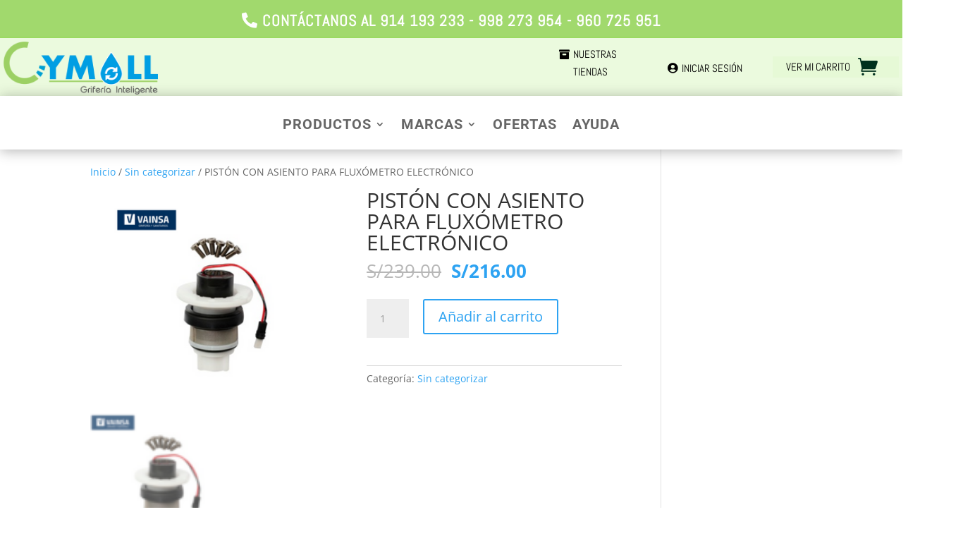

--- FILE ---
content_type: text/css
request_url: https://cymollperu.com/wp-content/et-cache/4577/et-core-unified-cpt-tb-7532-tb-7884-deferred-4577.min.css?ver=1764566940
body_size: 1768
content:
.et_pb_section_0_tb_footer.et_pb_section{padding-top:0px;padding-right:0px;padding-bottom:0px;padding-left:0px;background-color:rgba(0,0,0,0.15)!important}.et_pb_section_0_tb_footer{transition:border-radius 300ms ease 0ms}.et_pb_row_0_tb_footer.et_pb_row{padding-top:0px!important;padding-right:0px!important;padding-bottom:0px!important;padding-left:0px!important;margin-right:42px!important;margin-left:auto!important;padding-top:0;padding-right:0px;padding-bottom:0;padding-left:0px}.et_pb_slide_0_tb_footer,.et_pb_slide_1_tb_footer{background-color:#2ea3f2}.et_pb_slider_0_tb_footer.et_pb_slider .et_pb_slide_description .et_pb_slide_title{font-family:'Roboto',Helvetica,Arial,Lucida,sans-serif;font-weight:700;font-size:16px!important;line-height:1.6em}.et_pb_slider_0_tb_footer.et_pb_slider{line-height:1.4em;overflow-x:hidden;overflow-y:hidden}.et_pb_slider_0_tb_footer.et_pb_slider .et_pb_slide_content{font-family:'Roboto',Helvetica,Arial,Lucida,sans-serif;font-weight:700;font-size:40px!important;line-height:1.4em}.et_pb_slider_0_tb_footer .et_pb_slide_description,.et_pb_slider_fullwidth_off.et_pb_slider_0_tb_footer .et_pb_slide_description{padding-top:60px;padding-bottom:83px}.et_pb_slider_0_tb_footer{margin-right:-13px!important;margin-bottom:12px!important;margin-left:-24px!important}body #page-container .et_pb_section .et_pb_slider_0_tb_footer.et_pb_slider .et_pb_more_button.et_pb_button{color:#FFFFFF!important;border-width:10px!important;border-color:rgba(0,0,0,0);border-radius:19px;letter-spacing:4px;font-size:11px;font-family:'Roboto',Helvetica,Arial,Lucida,sans-serif!important;font-weight:700!important;text-transform:uppercase!important;background-color:#a4d872}body #page-container .et_pb_section .et_pb_slider_0_tb_footer.et_pb_slider .et_pb_more_button.et_pb_button:after{font-size:1.6em}body.et_button_custom_icon #page-container .et_pb_slider_0_tb_footer.et_pb_slider .et_pb_more_button.et_pb_button:after{font-size:11px}.et_pb_row_1_tb_footer{background-color:rgba(182,216,149,0.67);height:auto;min-height:475px;max-height:none}.et_pb_row_1_tb_footer.et_pb_row{padding-top:33px!important;padding-right:0px!important;padding-bottom:0px!important;padding-left:0px!important;margin-top:-13px!important;margin-right:auto!important;margin-left:auto!important;padding-top:33px;padding-right:0px;padding-bottom:0px;padding-left:0px}.et_pb_blurb_0_tb_footer.et_pb_blurb .et_pb_module_header,.et_pb_blurb_0_tb_footer.et_pb_blurb .et_pb_module_header a,.et_pb_blurb_1_tb_footer.et_pb_blurb .et_pb_module_header,.et_pb_blurb_1_tb_footer.et_pb_blurb .et_pb_module_header a,.et_pb_blurb_2_tb_footer.et_pb_blurb .et_pb_module_header,.et_pb_blurb_2_tb_footer.et_pb_blurb .et_pb_module_header a,.et_pb_blurb_3_tb_footer.et_pb_blurb .et_pb_module_header,.et_pb_blurb_3_tb_footer.et_pb_blurb .et_pb_module_header a{font-family:'Roboto',Helvetica,Arial,Lucida,sans-serif;font-size:16px;color:#000000!important;line-height:1.4em}.et_pb_blurb_0_tb_footer.et_pb_blurb p,.et_pb_blurb_1_tb_footer.et_pb_blurb p,.et_pb_blurb_2_tb_footer.et_pb_blurb p,.et_pb_blurb_3_tb_footer.et_pb_blurb p{line-height:1.6em}.et_pb_blurb_0_tb_footer.et_pb_blurb{font-family:'Abel',Helvetica,Arial,Lucida,sans-serif;font-weight:700;color:rgba(255,255,255,0.4)!important;line-height:1.6em;padding-top:0px!important;padding-right:2px!important;padding-bottom:0px!important;padding-left:0px!important;margin-top:-38px!important;margin-right:-14px!important;margin-bottom:2px!important;margin-left:15px!important;width:96.8%}.et_pb_blurb_0_tb_footer .et-pb-icon{font-size:29px;color:#000000;font-family:FontAwesome!important;font-weight:400!important}.et_pb_button_0_tb_footer_wrapper .et_pb_button_0_tb_footer,.et_pb_button_0_tb_footer_wrapper .et_pb_button_0_tb_footer:hover{padding-right:20px!important;padding-left:28px!important}.et_pb_button_0_tb_footer_wrapper{margin-top:11px!important;margin-right:-69px!important;margin-bottom:0px!important;margin-left:-413px!important}body #page-container .et_pb_section .et_pb_button_0_tb_footer{color:#000000!important;border-width:0px!important;letter-spacing:0px;font-size:19px;font-family:'Roboto',Helvetica,Arial,Lucida,sans-serif!important;font-weight:700!important}body #page-container .et_pb_section .et_pb_button_0_tb_footer:after,body #page-container .et_pb_section .et_pb_button_1_tb_footer:after,body #page-container .et_pb_section .et_pb_button_2_tb_footer:after,body #page-container .et_pb_section .et_pb_button_3_tb_footer:after,body #page-container .et_pb_section .et_pb_button_4_tb_footer:after{display:none}body #page-container .et_pb_section .et_pb_button_0_tb_footer:before,body #page-container .et_pb_section .et_pb_button_1_tb_footer:before,body #page-container .et_pb_section .et_pb_button_2_tb_footer:before{content:attr(data-icon);font-family:FontAwesome!important;font-weight:400!important;color:#000000;line-height:inherit;font-size:inherit!important;opacity:1;margin-left:-1.3em;right:auto;display:inline-block;font-family:FontAwesome!important;font-weight:400!important}body #page-container .et_pb_section .et_pb_button_0_tb_footer:hover:before,body #page-container .et_pb_section .et_pb_button_1_tb_footer:hover:before,body #page-container .et_pb_section .et_pb_button_2_tb_footer:hover:before,body #page-container .et_pb_section .et_pb_button_3_tb_footer:hover:before,body #page-container .et_pb_section .et_pb_button_4_tb_footer:hover:before{margin-left:.3em;right:auto;margin-left:-1.3em}.et_pb_button_0_tb_footer,.et_pb_button_0_tb_footer:after,.et_pb_button_1_tb_footer,.et_pb_button_1_tb_footer:after,.et_pb_button_2_tb_footer,.et_pb_button_2_tb_footer:after,.et_pb_button_3_tb_footer,.et_pb_button_3_tb_footer:after,.et_pb_button_4_tb_footer,.et_pb_button_4_tb_footer:after{transition:all 300ms ease 0ms}.et_pb_button_1_tb_footer_wrapper .et_pb_button_1_tb_footer,.et_pb_button_1_tb_footer_wrapper .et_pb_button_1_tb_footer:hover{padding-right:0px!important;padding-left:17px!important}.et_pb_button_1_tb_footer_wrapper{margin-right:-38px!important;margin-bottom:-3px!important;margin-left:43px!important}body #page-container .et_pb_section .et_pb_button_1_tb_footer{color:#000000!important;border-width:0px!important;letter-spacing:1px;font-size:19px;font-family:'Roboto',Helvetica,Arial,Lucida,sans-serif!important;font-weight:700!important}.et_pb_button_2_tb_footer_wrapper .et_pb_button_2_tb_footer,.et_pb_button_2_tb_footer_wrapper .et_pb_button_2_tb_footer:hover{padding-bottom:75px!important}.et_pb_button_2_tb_footer_wrapper{margin-right:-140px!important;margin-bottom:50px!important;margin-left:21px!important}body #page-container .et_pb_section .et_pb_button_2_tb_footer{color:#000000!important;border-width:0px!important;letter-spacing:1px;font-size:19px;font-family:'Roboto',Helvetica,Arial,Lucida,sans-serif!important;font-weight:700!important;padding-right:0.7em;padding-left:2em}.et_pb_blurb_1_tb_footer.et_pb_blurb{font-family:'Roboto',Helvetica,Arial,Lucida,sans-serif;font-weight:700;color:#000000!important;line-height:1.6em;padding-top:0px!important;padding-right:7px!important;padding-bottom:0px!important;padding-left:2px!important;margin-top:-297px!important;margin-right:-2px!important;margin-bottom:150px!important;margin-left:321px!important}.et_pb_blurb_1_tb_footer .et-pb-icon{font-size:29px;color:#000000;font-family:ETmodules!important;font-weight:400!important}.et_pb_blurb_2_tb_footer.et_pb_blurb{font-family:'Abel',Helvetica,Arial,Lucida,sans-serif;font-size:12px;color:rgba(255,255,255,0.4)!important;line-height:1.6em;padding-top:0px!important;margin-top:4px!important;margin-bottom:-2px!important;margin-left:23px!important}.et_pb_blurb_2_tb_footer .et-pb-icon{font-size:21px;color:#000000;font-family:ETmodules!important;font-weight:400!important}.et_pb_button_3_tb_footer_wrapper{margin-top:2px!important;margin-bottom:8px!important;margin-left:30px!important}body #page-container .et_pb_section .et_pb_button_3_tb_footer{color:#595959!important;border-width:0px!important;border-color:RGBA(255,255,255,0);letter-spacing:1px;font-size:18px;font-family:'Abel',Helvetica,Arial,Lucida,sans-serif!important;font-weight:700!important;padding-right:0.7em;padding-left:2em;background-color:RGBA(255,255,255,0)}body #page-container .et_pb_section .et_pb_button_3_tb_footer:before,body #page-container .et_pb_section .et_pb_button_4_tb_footer:before{content:attr(data-icon);font-family:FontAwesome!important;font-weight:900!important;color:#000000;line-height:inherit;font-size:inherit!important;opacity:1;margin-left:-1.3em;right:auto;display:inline-block;font-family:FontAwesome!important;font-weight:900!important}.et_pb_button_4_tb_footer_wrapper .et_pb_button_4_tb_footer,.et_pb_button_4_tb_footer_wrapper .et_pb_button_4_tb_footer:hover{padding-bottom:5px!important}.et_pb_button_4_tb_footer_wrapper{margin-bottom:-7px!important;margin-left:30px!important}body #page-container .et_pb_section .et_pb_button_4_tb_footer{color:#4f4f4f!important;border-width:0px!important;border-color:RGBA(255,255,255,0);letter-spacing:1px;font-size:18px;font-family:'Abel',Helvetica,Arial,Lucida,sans-serif!important;font-weight:700!important;padding-right:0.7em;padding-left:2em;background-color:RGBA(255,255,255,0)}.et_pb_blurb_3_tb_footer.et_pb_blurb .et_pb_blurb_description{text-align:left}.et_pb_blurb_3_tb_footer.et_pb_blurb{font-family:'Roboto',Helvetica,Arial,Lucida,sans-serif;font-weight:700;font-size:18px;color:rgba(255,255,255,0.4)!important;line-height:1.6em;min-height:130px;padding-top:0px!important;padding-bottom:0px!important;margin-top:-45px!important;margin-bottom:11px!important}.et_pb_blurb_3_tb_footer .et-pb-icon{font-size:20px;color:#000000;font-family:ETmodules!important;font-weight:400!important}ul.et_pb_social_media_follow_0_tb_footer a.icon{border-radius:0px 0px 0px 0px}ul.et_pb_social_media_follow_0_tb_footer{margin-top:54px!important;margin-bottom:-15px!important;margin-left:10px!important}.et_pb_social_media_follow_0_tb_footer li.et_pb_social_icon a.icon:before{color:#FFFFFF}.et_pb_slider .et_pb_slide_0_tb_footer{background-size:100% 100%;background-blend-mode:darken;background-color:initial;background-image:linear-gradient(90deg,rgba(42,46,64,0) 0%,#2a2e40 100%),url(https://cymollperu.com/wp-content/uploads/2025/09/Imagen-de-WhatsApp-2025-09-20-a-las-17.11.43_f5e992a3.jpg)}.et_pb_slider .et_pb_slide_1_tb_footer{background-image:linear-gradient(90deg,rgba(42,46,64,0) 0%,#2a2e40 100%),url(https://cymollperu.com/wp-content/uploads/2025/09/2025-03-24-1.jpg);background-color:#2ea3f2}.et_pb_column_1_tb_footer{padding-top:40px;padding-right:0px;padding-bottom:40px;padding-left:30px}.et_pb_column_2_tb_footer{padding-top:40px;padding-bottom:40px}.et_pb_social_media_follow_network_0_tb_footer a.icon{background-color:#25D366!important}.et_pb_social_media_follow_network_1_tb_footer a.icon{background-color:#ea2c59!important}.et_pb_social_media_follow_network_2_tb_footer a.icon{background-color:#3b5998!important}.et_pb_social_media_follow_network_3_tb_footer a.icon{background-color:#000000!important}@media only screen and (min-width:981px){.et_pb_section_0_tb_footer{width:104%}.et_pb_row_0_tb_footer,body #page-container .et-db #et-boc .et-l .et_pb_row_0_tb_footer.et_pb_row,body.et_pb_pagebuilder_layout.single #page-container #et-boc .et-l .et_pb_row_0_tb_footer.et_pb_row,body.et_pb_pagebuilder_layout.single.et_full_width_page #page-container .et_pb_row_0_tb_footer.et_pb_row{width:98%;max-width:1544px}.et_pb_row_1_tb_footer,body #page-container .et-db #et-boc .et-l .et_pb_row_1_tb_footer.et_pb_row,body.et_pb_pagebuilder_layout.single #page-container #et-boc .et-l .et_pb_row_1_tb_footer.et_pb_row,body.et_pb_pagebuilder_layout.single.et_full_width_page #page-container .et_pb_row_1_tb_footer.et_pb_row{width:100%;max-width:1523px}.et_pb_blurb_1_tb_footer.et_pb_blurb{width:105%;max-width:114%}.et_pb_social_media_follow_0_tb_footer{width:104%;max-width:104%}}@media only screen and (max-width:980px){.et_pb_section_0_tb_footer{width:104%}.et_pb_row_0_tb_footer,body #page-container .et-db #et-boc .et-l .et_pb_row_0_tb_footer.et_pb_row,body.et_pb_pagebuilder_layout.single #page-container #et-boc .et-l .et_pb_row_0_tb_footer.et_pb_row,body.et_pb_pagebuilder_layout.single.et_full_width_page #page-container .et_pb_row_0_tb_footer.et_pb_row{width:95%;max-width:1309px}.et_pb_slider_0_tb_footer.et_pb_slider .et_pb_slides .et_pb_slide_content{font-size:30px!important}body #page-container .et_pb_section .et_pb_slider_0_tb_footer.et_pb_slider .et_pb_more_button.et_pb_button:after{display:inline-block;opacity:0}body #page-container .et_pb_section .et_pb_slider_0_tb_footer.et_pb_slider .et_pb_more_button.et_pb_button:hover:after{opacity:1}.et_pb_row_1_tb_footer{height:auto;min-height:475px;max-height:none}.et_pb_row_1_tb_footer.et_pb_row{padding-top:33px!important;padding-right:0px!important;padding-bottom:0px!important;padding-left:0px!important;padding-top:33px!important;padding-right:0px!important;padding-bottom:0px!important;padding-left:0px!important}.et_pb_row_1_tb_footer,body #page-container .et-db #et-boc .et-l .et_pb_row_1_tb_footer.et_pb_row,body.et_pb_pagebuilder_layout.single #page-container #et-boc .et-l .et_pb_row_1_tb_footer.et_pb_row,body.et_pb_pagebuilder_layout.single.et_full_width_page #page-container .et_pb_row_1_tb_footer.et_pb_row{width:100%;max-width:1373px}.et_pb_blurb_0_tb_footer.et_pb_blurb{padding-top:0px!important;padding-right:2px!important;padding-bottom:0px!important;padding-left:0px!important;margin-top:-38px!important;margin-right:-14px!important;margin-bottom:2px!important;margin-left:15px!important}.et_pb_button_0_tb_footer_wrapper .et_pb_button_0_tb_footer,.et_pb_button_0_tb_footer_wrapper .et_pb_button_0_tb_footer:hover{padding-right:28px!important;padding-left:32px!important}.et_pb_button_0_tb_footer_wrapper{margin-top:11px!important;margin-right:181px!important;margin-bottom:0px!important;margin-left:1px!important}body #page-container .et_pb_section .et_pb_button_0_tb_footer:before,body #page-container .et_pb_section .et_pb_button_1_tb_footer:before,body #page-container .et_pb_section .et_pb_button_2_tb_footer:before{line-height:inherit;font-size:inherit!important;margin-left:-1.3em;right:auto;display:inline-block;opacity:1;content:attr(data-icon);font-family:FontAwesome!important;font-weight:400!important}body #page-container .et_pb_section .et_pb_button_0_tb_footer:after,body #page-container .et_pb_section .et_pb_button_1_tb_footer:after,body #page-container .et_pb_section .et_pb_button_2_tb_footer:after,body #page-container .et_pb_section .et_pb_button_3_tb_footer:after,body #page-container .et_pb_section .et_pb_button_4_tb_footer:after{display:none}body #page-container .et_pb_section .et_pb_button_0_tb_footer:hover:before,body #page-container .et_pb_section .et_pb_button_1_tb_footer:hover:before,body #page-container .et_pb_section .et_pb_button_2_tb_footer:hover:before,body #page-container .et_pb_section .et_pb_button_3_tb_footer:hover:before,body #page-container .et_pb_section .et_pb_button_4_tb_footer:hover:before{margin-left:.3em;right:auto;margin-left:-1.3em}.et_pb_button_1_tb_footer_wrapper .et_pb_button_1_tb_footer,.et_pb_button_1_tb_footer_wrapper .et_pb_button_1_tb_footer:hover{padding-right:0px!important;padding-left:28px!important}.et_pb_button_1_tb_footer_wrapper{margin-right:-38px!important;margin-bottom:-2px!important;margin-left:3px!important}.et_pb_button_2_tb_footer_wrapper{margin-right:-140px!important;margin-bottom:50px!important;margin-left:-5px!important}.et_pb_blurb_1_tb_footer.et_pb_blurb{padding-top:0px!important;padding-right:2px!important;padding-bottom:0px!important;padding-left:0px!important;margin-top:-219px!important;margin-right:-14px!important;margin-bottom:79px!important;margin-left:241px!important;width:105%;max-width:114%}.et_pb_blurb_2_tb_footer.et_pb_blurb{padding-top:75px!important;margin-top:4px!important;margin-bottom:-2px!important;margin-left:23px!important}.et_pb_button_3_tb_footer_wrapper{margin-top:2px!important;margin-bottom:8px!important;margin-left:30px!important}body #page-container .et_pb_section .et_pb_button_3_tb_footer:before,body #page-container .et_pb_section .et_pb_button_4_tb_footer:before{line-height:inherit;font-size:inherit!important;margin-left:-1.3em;right:auto;display:inline-block;opacity:1;content:attr(data-icon);font-family:FontAwesome!important;font-weight:900!important}.et_pb_button_4_tb_footer_wrapper .et_pb_button_4_tb_footer,.et_pb_button_4_tb_footer_wrapper .et_pb_button_4_tb_footer:hover{padding-bottom:5px!important}.et_pb_button_4_tb_footer_wrapper{margin-bottom:-7px!important;margin-left:30px!important}.et_pb_blurb_3_tb_footer.et_pb_blurb{font-size:18px;padding-top:0px!important;padding-bottom:0px!important;margin-top:202px!important;margin-bottom:11px!important}ul.et_pb_social_media_follow_0_tb_footer{margin-top:54px!important;margin-bottom:-15px!important;margin-left:10px!important}.et_pb_social_media_follow_0_tb_footer{width:104%;max-width:104%}.et_pb_column_1_tb_footer{padding-top:30px;padding-right:30px;padding-bottom:30px}.et_pb_column_2_tb_footer{padding-top:30px;padding-right:30px;padding-bottom:30px;padding-left:30px}}@media only screen and (max-width:767px){.et_pb_slider_0_tb_footer.et_pb_slider .et_pb_slides .et_pb_slide_content{font-size:24px!important}body #page-container .et_pb_section .et_pb_slider_0_tb_footer.et_pb_slider .et_pb_more_button.et_pb_button:after{display:inline-block;opacity:0}body #page-container .et_pb_section .et_pb_slider_0_tb_footer.et_pb_slider .et_pb_more_button.et_pb_button:hover:after{opacity:1}.et_pb_row_1_tb_footer{height:auto;min-height:475px;max-height:none}.et_pb_row_1_tb_footer.et_pb_row{padding-top:33px!important;padding-right:0px!important;padding-bottom:0px!important;padding-left:0px!important;margin-right:2px!important;margin-left:-1px!important;padding-top:33px!important;padding-right:0px!important;padding-bottom:0px!important;padding-left:0px!important}.et_pb_row_1_tb_footer,body #page-container .et-db #et-boc .et-l .et_pb_row_1_tb_footer.et_pb_row,body.et_pb_pagebuilder_layout.single #page-container #et-boc .et-l .et_pb_row_1_tb_footer.et_pb_row,body.et_pb_pagebuilder_layout.single.et_full_width_page #page-container .et_pb_row_1_tb_footer.et_pb_row{max-width:1612px}.et_pb_blurb_0_tb_footer.et_pb_blurb{padding-top:0px!important;padding-right:2px!important;padding-bottom:0px!important;padding-left:0px!important;margin-top:-38px!important;margin-right:-14px!important;margin-bottom:2px!important;margin-left:15px!important}.et_pb_button_0_tb_footer_wrapper .et_pb_button_0_tb_footer,.et_pb_button_0_tb_footer_wrapper .et_pb_button_0_tb_footer:hover{padding-right:0px!important;padding-left:0px!important}.et_pb_button_0_tb_footer_wrapper{margin-right:176px!important;margin-left:-18px!important}body #page-container .et_pb_section .et_pb_button_0_tb_footer{font-size:14px!important;letter-spacing:1px}body #page-container .et_pb_section .et_pb_button_0_tb_footer:before,body #page-container .et_pb_section .et_pb_button_1_tb_footer:before,body #page-container .et_pb_section .et_pb_button_2_tb_footer:before{line-height:inherit;font-size:inherit!important;margin-left:-1.3em;right:auto;display:inline-block;opacity:1;content:attr(data-icon);font-family:FontAwesome!important;font-weight:400!important}body #page-container .et_pb_section .et_pb_button_0_tb_footer:after,body #page-container .et_pb_section .et_pb_button_1_tb_footer:after,body #page-container .et_pb_section .et_pb_button_2_tb_footer:after,body #page-container .et_pb_section .et_pb_button_3_tb_footer:after,body #page-container .et_pb_section .et_pb_button_4_tb_footer:after{display:none}body #page-container .et_pb_section .et_pb_button_0_tb_footer:hover:before,body #page-container .et_pb_section .et_pb_button_1_tb_footer:hover:before,body #page-container .et_pb_section .et_pb_button_2_tb_footer:hover:before,body #page-container .et_pb_section .et_pb_button_3_tb_footer:hover:before,body #page-container .et_pb_section .et_pb_button_4_tb_footer:hover:before{margin-left:.3em;right:auto;margin-left:-1.3em}.et_pb_button_1_tb_footer_wrapper .et_pb_button_1_tb_footer,.et_pb_button_1_tb_footer_wrapper .et_pb_button_1_tb_footer:hover{padding-right:0px!important;padding-left:28px!important}.et_pb_button_1_tb_footer_wrapper{margin-right:-39px!important;margin-left:-5px!important}body #page-container .et_pb_section .et_pb_button_1_tb_footer,body #page-container .et_pb_section .et_pb_button_2_tb_footer{font-size:14px!important}.et_pb_button_2_tb_footer_wrapper{margin-right:-140px!important;margin-bottom:50px!important;margin-left:-5px!important}.et_pb_blurb_1_tb_footer.et_pb_blurb{padding-top:0px!important;padding-right:2px!important;padding-bottom:0px!important;padding-left:0px!important;margin-top:-191px!important;margin-right:-14px!important;margin-bottom:79px!important;margin-left:241px!important}.et_pb_blurb_2_tb_footer.et_pb_blurb{padding-top:75px!important;margin-top:4px!important;margin-bottom:-2px!important;margin-left:23px!important}.et_pb_button_3_tb_footer_wrapper{margin-top:2px!important;margin-bottom:8px!important;margin-left:30px!important}body #page-container .et_pb_section .et_pb_button_3_tb_footer:before,body #page-container .et_pb_section .et_pb_button_4_tb_footer:before{line-height:inherit;font-size:inherit!important;margin-left:-1.3em;right:auto;display:inline-block;opacity:1;content:attr(data-icon);font-family:FontAwesome!important;font-weight:900!important}.et_pb_button_4_tb_footer_wrapper .et_pb_button_4_tb_footer,.et_pb_button_4_tb_footer_wrapper .et_pb_button_4_tb_footer:hover{padding-bottom:5px!important}.et_pb_button_4_tb_footer_wrapper{margin-bottom:-7px!important;margin-left:30px!important}.et_pb_blurb_3_tb_footer.et_pb_blurb{font-size:17px;padding-top:0px!important;padding-bottom:0px!important;margin-top:-3px!important;margin-bottom:11px!important}ul.et_pb_social_media_follow_0_tb_footer{margin-top:54px!important;margin-bottom:-15px!important;margin-left:10px!important}.et_pb_column_1_tb_footer{padding-top:30px;padding-right:30px;padding-bottom:30px}.et_pb_column_2_tb_footer{padding-left:30px}}